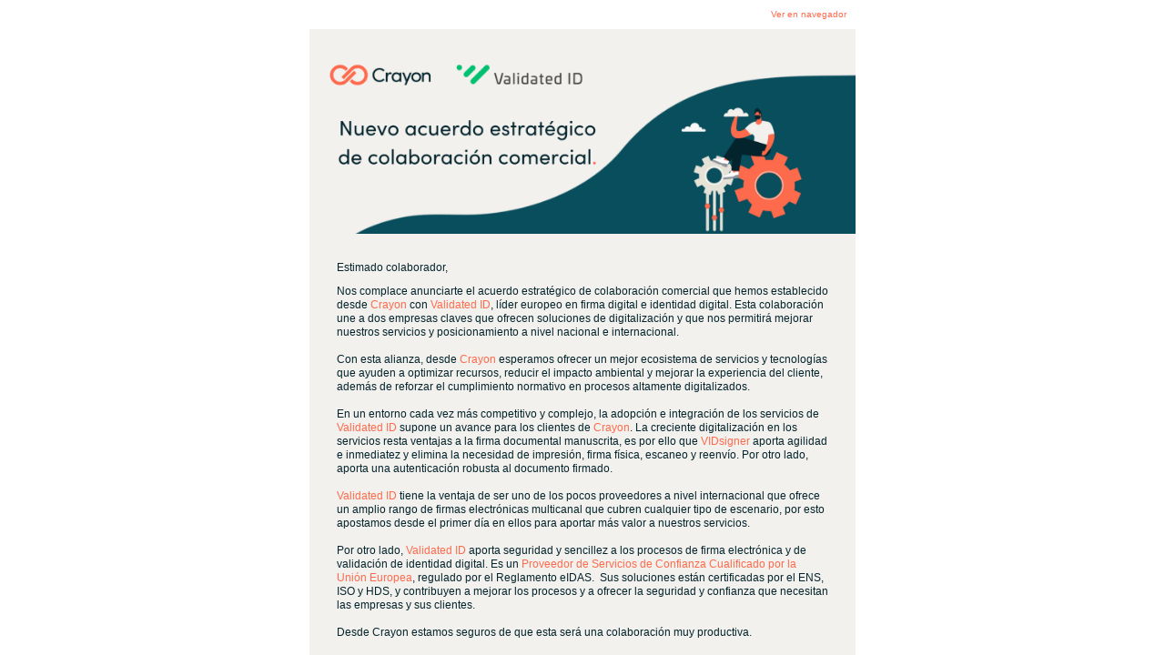

--- FILE ---
content_type: text/html
request_url: https://d924a2d6df2a4627bf1deb44d966b0b0.marketingusercontent.com/m/view/95hxRBBQ0Ya81QseFxSkO0xH1DC2xyMfxBDYEZglBqgx
body_size: 1547
content:
<!DOCTYPE html PUBLIC "-//W3C//DTD XHTML 1.0 Transitional//EN" "http://www.w3.org/TR/xhtml1/DTD/xhtml1-transitional.dtd">
<html xmlns="http://www.w3.org/1999/xhtml" class="viewAsWebPageHtml">
<head>
<meta http-equiv="Content-Type" content="text/html;charset=utf-8"/>
<meta http-equiv="X-UA-Compatible" content="IE=8,9,10"/>
<meta name="referrer" content="never"/>
<style type="text/css" media="screen">
    .viewAsWebPageBody { height: 100%; margin: 0px; overflow: hidden; }
    .messageContent { width: 100%; height: 100%; }
    .viewAsWebPageHtml { height: 100%; }
</style>
<title>Nuevo acuerdo de colaboración entre Crayon y Valitated ID</title>
<script type="text/javascript">
    function ChangeIFrameLinksTargetToBlank() {
        var iframe = document.getElementById("messageContentContainer");
        if (iframe == null) {
            return;
        }

        var iframeDocument = iframe.contentWindow.document;
        if(iframeDocument == null) {
            return;
        }

        var iframelinks = iframeDocument.getElementsByTagName("a");
        if (iframelinks == null) {
            return;
        }

        for (var i = 0; i < iframelinks.length; i++) {
            if ('target' in iframelinks[i]) {
                iframelinks[i].target = "_blank";
            }
        }
    }
</script>
</head>
<body class="viewAsWebPageBody" onload="ChangeIFrameLinksTargetToBlank()">
<iframe id="messageContentContainer" class="messageContent" frameborder="0" marginheight="0" marginwidth="0" src="https://d924a2d6df2a4627bf1deb44d966b0b0.marketingusercontent.com/m/messagecontent/95hxRBBQ0Ya81QseFxSkO0xH1DC2xyMfxBDYEZglBqgx">
</iframe>
</body>
</html>

--- FILE ---
content_type: text/html
request_url: https://d924a2d6df2a4627bf1deb44d966b0b0.marketingusercontent.com/m/messagecontent/95hxRBBQ0Ya81QseFxSkO0xH1DC2xyMfxBDYEZglBqgx
body_size: 4207
content:
<!DOCTYPE html PUBLIC "-//W3C//DTD XHTML 1.0 Transitional//EN" "http://www.w3.org/TR/xhtml1/DTD/xhtml1-transitional.dtd"><html xmlns="http://www.w3.org/1999/xhtml" xmlns:v="urn:schemas-microsoft-com:vml" xmlns:o="urn:schemas-microsoft-com:office:office"><head>
<meta http-equiv="Content-Type" content="text/html; charset=utf-8">
<meta name="viewport" content="width=device-width,initial-scale=1">
<title>Nuevo acuerdo de colaboración entre Crayon y Valitated ID</title>
<meta name="referrer" content="never">
<meta name="format-detection" content="telephone=no,date=no,address=no,email=no">
<meta name="x-apple-disable-message-reformatting">
<style>body,div{font-family:Verdana,Arial,sans-serif;font-size:14px;color:#000;background-color:#fff}div div{background-color:transparent}[data-layout=true]{margin:0 auto;max-width:600px}p{margin:0;padding:0;line-height:125%;line-height:1.25;mso-line-height-rule:at-least}[dir=rtl],[dir=rtl] *{text-align:right}s span{text-decoration:line-through}u span{text-decoration:underline}.dividerWrapper p span{line-height:0}ol,ul{margin-top:15px;margin-bottom:15px;line-height:125%;line-height:1.25;mso-line-height-rule:at-least;padding-inline-end:0;padding-inline-start:40px}p img{max-width:100%}a{text-decoration:none}u a{text-decoration:underline}h1{font-size:28px}h2{font-size:22px}h3{font-size:18px}h1,h2,h3,h4{margin:0;line-height:125%;line-height:1.25}.imageWrapper a img{text-decoration:none;border:0}th.columnContainer,th.inner{font-weight:400;text-align:left}.hide-on-desktop-class{display:none}[dir=rtl] th.columnContainer,[dir=rtl] th.inner{font-weight:400;text-align:right}img{max-width:100%!important}@media only screen and (max-width:768px){.tbContainer{display:block!important}a span{line-height:inherit!important}.multi table{table-layout:fixed;height:auto!important}.multi td{width:auto!important;min-height:0!important}.multi tbody,.multi tbody tr,.multi tbody tr td,.multi tbody tr th,.outer tbody,.outer tbody tr,.outer tbody tr td,.outer tbody tr th{display:block;box-sizing:border-box;height:auto!important;min-height:0!important}.wrap-section .multi tbody,.wrap-section .multi tbody tr,.wrap-section .multi tbody tr td,.wrap-section .multi tbody tr th,.wrap-section .outer tbody,.wrap-section .outer tbody tr,.wrap-section .outer tbody tr td,.wrap-section .outer tbody tr th{width:100%!important}.multi .inner{height:auto!important;min-height:0!important}.tbContainer .inner{box-sizing:border-box}.outer{width:100%!important}.tbContainer .columnContainer table{table-layout:fixed!important}.tbContainer .columnContainer>table{height:auto!important}.innerTable{min-height:0!important}.no-wrap-section .outer{display:table!important;border-collapse:separate!important}.no-wrap-section .multi table{height:100%!important}.no-wrap-section .multi tbody,.no-wrap-section .outer tbody{display:table-row-group!important;width:100%!important}.no-wrap-section .multi tbody tr,.no-wrap-section .outer tbody tr{display:table-row!important;width:100%!important}.no-wrap-section .multi tbody tr td,.no-wrap-section .multi tbody tr th,.no-wrap-section .outer tbody tr td,.no-wrap-section .outer tbody tr th{display:table-cell!important}.no-wrap-section.columns-equal-class .outer tbody tr td,.no-wrap-section.columns-equal-class .outer tbody tr th{height:0!important}.no-wrap-section .outer tbody tr td.inner,.no-wrap-section .outer tbody tr th.inner{width:100%!important;height:auto!important}a[x-apple-data-detectors]{color:inherit!important;text-decoration:none!important;font-size:inherit!important;font-family:inherit!important;font-weight:inherit!important;line-height:inherit!important}.hide-on-mobile-class{display:none!important}.hide-on-desktop-class{display:block!important}.hide-on-desktop-class.hide-on-mobile-class{display:none!important}}</style><!--[if gte mso 9]>
<xml><o:OfficeDocumentSettings><o:AllowPNG/><o:PixelsPerInch>96</o:PixelsPerInch></o:OfficeDocumentSettings></xml>
<![endif]-->
</head>
<body style="font-family:Verdana,Arial,sans-serif;font-size:14px;color:#000;background-color:#fff"><!--[if !mso]><!--><div id="preheader" style="display: none; max-height: 0px; overflow: hidden;">Ver en navegador
Estimado colaborador,Nos complace anunciarte el acuerdo estratégico de colaboración comercial que hemos establecido desde Crayon con Validated ID, líder europeo en firma digital e identidad digital. Esta colaboración une a dos empresas claves que ofrecen soluciones de digitalizació<br>&nbsp;‌&nbsp;‌&nbsp;‌&nbsp;‌&nbsp;‌&nbsp;‌&nbsp;‌&nbsp;‌&nbsp;‌&nbsp;‌&nbsp;‌&nbsp;‌&nbsp;‌&nbsp; &nbsp;‌&nbsp;‌&nbsp;‌&nbsp;‌&nbsp;‌&nbsp;‌&nbsp;‌&nbsp;‌&nbsp;‌&nbsp;‌&nbsp;‌&nbsp;‌&nbsp;‌&nbsp;&nbsp;‌&nbsp;‌&nbsp;‌&nbsp;‌&nbsp;‌&nbsp;‌&nbsp;‌&nbsp;‌&nbsp;‌&nbsp;‌&nbsp;‌&nbsp;‌&nbsp;‌&nbsp;&nbsp;‌&nbsp;‌&nbsp;‌&nbsp;‌&nbsp;‌&nbsp;‌&nbsp;‌&nbsp;‌&nbsp;‌&nbsp;‌&nbsp;‌&nbsp;‌&nbsp;‌&nbsp; &nbsp;‌&nbsp;‌&nbsp;‌&nbsp;‌&nbsp;‌&nbsp;‌&nbsp;‌&nbsp;‌&nbsp;‌&nbsp;‌&nbsp;‌&nbsp;‌&nbsp;‌&nbsp; &nbsp;‌&nbsp;‌&nbsp;‌&nbsp;‌&nbsp;‌&nbsp;‌&nbsp;‌&nbsp;‌&nbsp;‌&nbsp;‌&nbsp;‌&nbsp;‌&nbsp;‌&nbsp; &nbsp;‌&nbsp;‌&nbsp;‌&nbsp;‌&nbsp;‌&nbsp;‌&nbsp;‌&nbsp;‌&nbsp;‌&nbsp;‌&nbsp;‌&nbsp;‌&nbsp;‌&nbsp;<br>&nbsp;‌&nbsp;‌&nbsp;‌&nbsp;‌&nbsp;‌&nbsp;‌&nbsp;‌&nbsp;‌&nbsp;‌&nbsp;‌&nbsp;‌&nbsp;‌&nbsp;‌&nbsp; &nbsp;‌&nbsp;‌&nbsp;‌&nbsp;‌&nbsp;‌&nbsp;‌&nbsp;‌&nbsp;‌&nbsp;‌&nbsp;‌&nbsp;‌&nbsp;‌&nbsp;‌&nbsp;&nbsp;‌&nbsp;‌&nbsp;‌&nbsp;‌&nbsp;‌&nbsp;‌&nbsp;‌&nbsp;‌&nbsp;‌&nbsp;‌&nbsp;‌&nbsp;‌&nbsp;‌&nbsp;&nbsp;‌&nbsp;‌&nbsp;‌&nbsp;‌&nbsp;‌&nbsp;‌&nbsp;‌&nbsp;‌&nbsp;‌&nbsp;‌&nbsp;‌&nbsp;‌&nbsp;‌&nbsp; &nbsp;‌&nbsp;‌&nbsp;‌&nbsp;‌&nbsp;‌&nbsp;‌&nbsp;‌&nbsp;‌&nbsp;‌&nbsp;‌&nbsp;‌&nbsp;‌&nbsp;‌&nbsp; &nbsp;‌&nbsp;‌&nbsp;‌&nbsp;‌&nbsp;‌&nbsp;‌&nbsp;‌&nbsp;‌&nbsp;‌&nbsp;‌&nbsp;‌&nbsp;‌&nbsp;‌&nbsp; &nbsp;‌&nbsp;‌&nbsp;‌&nbsp;‌&nbsp;‌&nbsp;‌&nbsp;‌&nbsp;‌&nbsp;‌&nbsp;‌&nbsp;‌&nbsp;‌&nbsp;‌&nbsp;</div><!----><!--[endif]----><div style="font-family:Verdana,Arial,sans-serif;font-size:14px;color:#000;background-color:#fff;margin:auto;max-width:600px">
<div class="emptyContainer columns-equal-class wrap-section" style="font-family:Verdana,Arial,sans-serif;font-size:14px;color:#000;background-color:transparent"><!--[if gte mso 9]> </div><div style="background-color: transparent; border:none;"> <![endif]--><table class="outer" align="center" cellpadding="0" cellspacing="0" style="border-collapse:collapse;display:block" role="presentation">
<tbody>
<!--[if gte mso 9]> <tr><td  style="font-size: 0px; line-height:0px;mso-line-height-rule: exactly; display: none !important; mso-hide:all;"><p style="font-size: 0px;height:0px; margin: 0px; padding:0;line-height: 0px; mso-line-height-rule: exactly; background-color: transparent;"><br/></p></td></tr> <![endif]--><tr>
<th style="padding:0" role="presentation">
<table style="width:100%;border-collapse:collapse" class="containerWrapper tbContainer" cellpadding="0" cellspacing="0" role="presentation">
<tbody>
<tr>
<th class="columnContainer" style="font-weight:400;text-align:left;vertical-align:top;min-width:5px;width:600px;height:0" role="presentation">
<table width="100%" cellpadding="0" cellspacing="0" style="height:100%" role="presentation">
<tbody>
<tr>
<th class="inner" style="text-align:left;min-width:5px;padding:10px;vertical-align:top;word-wrap:break-word;word-break:break-word;font-weight:400" role="presentation">
<div style="font-family:Verdana,Arial,sans-serif;font-size:14px;color:#000;background-color:transparent"><p style="margin:0;padding:0;line-height:1.25;mso-line-height-rule:at-least;text-align:right"><span style="font-size:10px"><a href="https://d924a2d6df2a4627bf1deb44d966b0b0.marketingusercontent.com/m/view/95hxRBBQ0Ya81QseFxSkO0xH1DC2xyMfxBDYEZglBqgx" data-msdyn-tracking-id="2c2b4334-92b8-40fb-98ba-738b96c0ecd2" style="text-decoration:none"><span style="color:#ff6a4c">Ver en navegador</span></a></span></p></div></th>
</tr>
</tbody>
</table>
</th>
</tr>
</tbody>
</table>
</th>
</tr>
<!--[if gte mso 9]> <tr><td  style="font-size: 0px; line-height:0px;mso-line-height-rule: exactly; display: none !important; mso-hide:all;"><p style="font-size: 0px;height:0px; margin: 0px; padding:0;line-height: 0px; mso-line-height-rule: exactly; background-color: transparent;"><br/></p></td></tr> <![endif]--></tbody>
</table></div><div class="columns-equal-class wrap-section" style="font-family:Verdana,Arial,sans-serif;font-size:14px;color:#000;background-color:transparent"><!--[if gte mso 9]> </div><div style="background-color: transparent; border:none;"> <![endif]-->
<table class="outer" align="center" cellpadding="0" cellspacing="0" style="border-collapse:collapse;display:block" role="presentation">
<tbody>
<!--[if gte mso 9]> <tr><td  style="font-size: 0px; line-height:0px;mso-line-height-rule: exactly; display: none !important; mso-hide:all;"><p style="font-size: 0px;height:0px; margin: 0px; padding:0;line-height: 0px; mso-line-height-rule: exactly; background-color: transparent;"><br/></p></td></tr> <![endif]--><tr>
<th style="padding:0" role="presentation">
<table style="width:100%;border-collapse:collapse" class="containerWrapper tbContainer" cellpadding="0" cellspacing="0" role="presentation">
<tbody>
<tr>
<th class="columnContainer" style="font-weight:400;text-align:left;min-width:20px;width:600px;height:0;background-color:#f2f1ed;vertical-align:top" role="presentation">
<table width="100%" cellpadding="0" cellspacing="0" style="height:100%" role="presentation">
<tbody>
<tr>
<th class="inner ui-sortable" style="text-align:left;min-width:20px;padding:0;vertical-align:top;word-wrap:break-word;word-break:break-word;background-color:#f2f1ed;font-weight:400" role="presentation"><div style="font-family:Verdana,Arial,sans-serif;font-size:14px;color:#000;background-color:transparent;padding:0;margin:0"><div align="Center" class="imageWrapper" style="font-family:Verdana,Arial,sans-serif; font-size:14px; color:#000; background-color:transparent;"><!--[if gte mso 9]> <img src="https://assets-eur.mkt.dynamics.com/2c60ea97-5a51-4452-8dd7-4e42541a5d1f/digitalassets/images/5e5caf0a-2017-ee11-8f6d-000d3aafdd03?ts=638237104957438961" style="max-height: 100%; box-sizing: border-box; display: block; border-radius: 0px; max-width: 100% !important;" width="600" height="225"> <![endif]--> <!--[if !mso]> <!----><img src="https://assets-eur.mkt.dynamics.com/2c60ea97-5a51-4452-8dd7-4e42541a5d1f/digitalassets/images/5e5caf0a-2017-ee11-8f6d-000d3aafdd03?ts=638237104957438961" style="max-height:100%;box-sizing:border-box;display:block;border-radius:0;max-width:100%!important"><!--[endif]--></div></div></th>
</tr>
</tbody>
</table>
</th>
</tr>
</tbody>
</table>
</th>
</tr>
<!--[if gte mso 9]> <tr><td  style="font-size: 0px; line-height:0px;mso-line-height-rule: exactly; display: none !important; mso-hide:all;"><p style="font-size: 0px;height:0px; margin: 0px; padding:0;line-height: 0px; mso-line-height-rule: exactly; background-color: transparent;"><br/></p></td></tr> <![endif]--></tbody>
</table>
</div><div class="emptyContainer columns-equal-class wrap-section" style="font-family:Verdana,Arial,sans-serif;font-size:14px;color:#000;background-color:#f2f1ed"><!--[if gte mso 9]> </div><div style="background-color: transparent; border:none;"> <![endif]--><table class="outer" align="center" cellpadding="0" cellspacing="0" style="display:block" role="presentation">
<tbody>
<!--[if gte mso 9]> <tr style="padding: 0px;mso-line-height-rule: exactly;line-height: 1px; background-color: rgb(242, 241, 237);" height="0"><td>&nbsp;</td></tr> <![endif]--><tr>
<th style="padding:10px;background-color:#f2f1ed" role="presentation">
<table style="width:100%;border-collapse:collapse" class="containerWrapper tbContainer" cellpadding="0" cellspacing="0" role="presentation">
<tbody>
<tr>
<th class="columnContainer" style="font-weight:400;text-align:left;vertical-align:top;min-width:5px;width:580px;height:0" role="presentation">
<table width="100%" cellpadding="0" cellspacing="0" style="height:100%" role="presentation">
<tbody>
<tr>
<th class="inner" style="text-align:left;min-width:5px;padding:10px;vertical-align:top;word-wrap:break-word;word-break:break-word;font-weight:400" role="presentation">
<div style="font-family:Verdana,Arial,sans-serif;font-size:14px;color:#000;background-color:transparent;margin:10px"><p style="margin:0;padding:0;line-height:1.25;mso-line-height-rule:at-least;margin-bottom:11px"><span style="font-size:12px"><span style="color:#04242d">Estimado colaborador,</span></span></p><p style="margin:0;padding:0;line-height:1.25;mso-line-height-rule:at-least"><span style="font-size:12px"><span style="color:#04242d">Nos complace anunciarte el acuerdo estratégico de colaboración comercial que hemos establecido desde </span><span style="color:#ff6a4c">Crayon</span><span style="color:#04242d"> con </span><span style="color:#ff6a4c">Validated ID</span><span style="color:#04242d">, líder europeo en firma digital e identidad digital. Esta colaboración une a dos empresas claves que ofrecen soluciones de digitalización y que nos permitirá mejorar nuestros servicios y posicionamiento a nivel nacional e internacional.</span><span style="color:#04242d"></span><br></span></p><p style="margin:0;padding:0;line-height:1.25;mso-line-height-rule:at-least"><span style="font-size:12px"><span style="color:#04242d"></span><br></span></p><p style="margin:0;padding:0;line-height:1.25;mso-line-height-rule:at-least"><span style="font-size:12px"><span style="color:#04242d">Con esta alianza, desde </span><span style="color:#ff6a4c">Crayon</span><span style="color:#04242d"> esperamos ofrecer un mejor ecosistema de servicios y tecnologías que ayuden a optimizar recursos, reducir el impacto ambiental y mejorar la experiencia del cliente, además de reforzar el cumplimiento normativo en procesos altamente digitalizados. </span><span style="color:#04242d"></span><br></span></p><p style="margin:0;padding:0;line-height:1.25;mso-line-height-rule:at-least"><span style="font-size:12px"><span style="color:#04242d"></span><br></span></p><p style="margin:0;padding:0;line-height:1.25;mso-line-height-rule:at-least"><span style="font-size:12px"><span style="color:#04242d">En un entorno cada vez más competitivo y complejo, la adopción e integración de los servicios de </span><span style="color:#ff6a4c">Validated ID</span><span style="color:#04242d"> supone un avance para los clientes de </span><span style="color:#ff6a4c">Crayon</span><span style="color:#04242d">. La creciente digitalización en los servicios resta ventajas a la firma documental manuscrita, es por ello que </span><span style="color:#ff6a4c">VIDsigner</span><span style="color:#04242d"> aporta agilidad e inmediatez y elimina la necesidad de impresión, firma física, escaneo y reenvío. Por otro lado, aporta una autenticación robusta al documento firmado.</span><span style="color:#04242d"></span><br></span></p><p style="margin:0;padding:0;line-height:1.25;mso-line-height-rule:at-least"><span style="font-size:12px"><span style="color:#04242d"></span><br></span></p><p style="margin:0;padding:0;line-height:1.25;mso-line-height-rule:at-least"><span style="font-size:12px"><span style="color:#04242d"></span><span style="color:#ff6a4c">Validated ID</span><span style="color:#04242d"> tiene la ventaja de ser uno de los pocos proveedores a nivel internacional que ofrece un amplio rango de firmas electrónicas multicanal que cubren cualquier tipo de escenario, por esto apostamos desde el primer día en ellos para aportar más valor a nuestros servicios.</span><span style="color:#04242d"></span><br></span></p><p style="margin:0;padding:0;line-height:1.25;mso-line-height-rule:at-least"><span style="font-size:12px"><span style="color:#04242d"></span><br></span></p><p style="margin:0;padding:0;line-height:1.25;mso-line-height-rule:at-least"><span style="font-size:12px"><span style="color:#04242d">Por otro lado, </span><span style="color:#ff6a4c">Validated ID</span><span style="color:#04242d"> aporta seguridad y sencillez a los procesos de firma electrónica y de validación de identidad digital. Es un </span><span style="color:#ff6a4c">Proveedor de Servicios de Confianza Cualificado por la Unión Europea</span><span style="color:#04242d">, regulado por el Reglamento eIDAS.&nbsp; Sus soluciones están certificadas por el ENS, ISO y HDS, y contribuyen a mejorar los procesos y a ofrecer la seguridad y confianza que necesitan las empresas y sus clientes. </span><span style="color:#04242d"></span><br></span></p><p style="margin:0;padding:0;line-height:1.25;mso-line-height-rule:at-least"><span style="font-size:12px"><span style="color:#04242d"></span><br></span></p><p style="margin:0;padding:0;line-height:1.25;mso-line-height-rule:at-least"><span style="font-size:12px"><span style="color:#04242d">Desde Crayon estamos seguros de que esta será una colaboración muy productiva.</span><span style="color:#04242d"></span><br></span></p><p style="margin:0;padding:0;line-height:1.25;mso-line-height-rule:at-least"><span style="font-size:12px"><span style="color:#04242d"></span><br></span></p><p style="margin:0;padding:0;line-height:1.25;mso-line-height-rule:at-least"><span style="font-size:12px"><span style="color:#04242d">¡Muchas gracias!<br></span></span></p><p style="margin:0;padding:0;line-height:1.25;mso-line-height-rule:at-least"><span style="font-size:12px"><span style="color:#04242d"><br></span></span></p><p style="margin:0;padding:0;line-height:1.25;mso-line-height-rule:at-least"><span style="font-size:12px"><span style="color:#04242d"><br></span></span></p><p style="margin:0;padding:0;line-height:1.25;mso-line-height-rule:at-least;text-align:center"><span style="font-size:12px"><span style="color:#04242d">Para más información puedes ponerte en contacto con&nbsp;</span><a href="mailto:crayon.es@crayon.com" data-msdyn-tracking-id="e22581b2-195e-4f53-b572-7d9557471a05" style="text-decoration:none"><span style="color:#ff6a4c">crayon.es@crayon.com</span></a><span style="color:#04242d">&nbsp;o en el teléfono:&nbsp;</span><a href="tel:+34917274966" data-msdyn-tracking-id="6062b5b3-d1ae-4ef5-a446-1f2e67d20f84" style="text-decoration:none"><span style="color:#ff6a4c">+34 91 727 49 66</span></a></span><br></p></div></th>
</tr>
</tbody>
</table>
</th>
</tr>
</tbody>
</table>
</th>
</tr>
<!--[if gte mso 9]> <tr style="padding: 0px;mso-line-height-rule: exactly;line-height: 1px; background-color: rgb(242, 241, 237);" height="0"><td>&nbsp;</td></tr> <![endif]--></tbody>
</table></div><div class="emptyContainer columns-equal-class wrap-section" style="font-family:Verdana,Arial,sans-serif;font-size:14px;color:#000;background-color:#f2f1ed"><!--[if gte mso 9]> </div><div style="background-color: transparent; border:none;"> <![endif]--><table class="outer" align="center" cellpadding="0" cellspacing="0" style="display:block" role="presentation">
<tbody>
<!--[if gte mso 9]> <tr><td  style="font-size: 0px; line-height:0px;mso-line-height-rule: exactly; display: none !important; mso-hide:all;background-color: rgb(242, 241, 237);"><p style="font-size: 0px;height:0px; margin: 0px; padding:0;line-height: 0px; mso-line-height-rule: exactly; background-color: transparent;"><br/></p></td></tr> <![endif]--><tr>
<th style="background-color:#f2f1ed" role="presentation">
<table style="width:100%;border-collapse:collapse" class="containerWrapper tbContainer" cellpadding="0" cellspacing="0" role="presentation">
<tbody>
<tr>
<th class="columnContainer" style="font-weight:400;text-align:left;vertical-align:top;min-width:5px;width:600px;height:0" role="presentation">
<table width="100%" cellpadding="0" cellspacing="0" style="height:100%" role="presentation">
<tbody>
<tr>
<th class="inner" style="text-align:left;min-width:5px;vertical-align:top;word-wrap:break-word;word-break:break-word;font-weight:400" role="presentation">
<div style="font-family:Verdana,Arial,sans-serif;font-size:14px;color:#000;background-color:transparent"><div align="Center" class="imageWrapper" style="font-family:Verdana,Arial,sans-serif; font-size:14px; color:#000; background-color:transparent;"><!--[if gte mso 9]> <img src="https://assets-eur.mkt.dynamics.com/2c60ea97-5a51-4452-8dd7-4e42541a5d1f/digitalassets/images/12d4a166-9416-ee11-8f6d-000d3aaa0072?ts=638236505156666742" style="max-height: 100%; box-sizing: border-box; display: block; max-width: 100% !important;" width="100%"> <![endif]--> <!--[if !mso]> <!----><img src="https://assets-eur.mkt.dynamics.com/2c60ea97-5a51-4452-8dd7-4e42541a5d1f/digitalassets/images/12d4a166-9416-ee11-8f6d-000d3aaa0072?ts=638236505156666742" style="max-height:100%;box-sizing:border-box;display:block;max-width:100%!important"><!--[endif]--></div></div></th>
</tr>
</tbody>
</table>
</th>
</tr>
</tbody>
</table>
</th>
</tr>
<!--[if gte mso 9]> <tr><td  style="font-size: 0px; line-height:0px;mso-line-height-rule: exactly; display: none !important; mso-hide:all;background-color: rgb(242, 241, 237);"><p style="font-size: 0px;height:0px; margin: 0px; padding:0;line-height: 0px; mso-line-height-rule: exactly; background-color: transparent;"><br/></p></td></tr> <![endif]--></tbody>
</table></div><div class="columns-equal-class wrap-section" style="font-family:Verdana,Arial,sans-serif;font-size:14px;color:#000;background-color:transparent"><!--[if gte mso 9]> </div><div style="background-color: transparent; border:none;"> <![endif]-->
<table class="outer" align="center" cellpadding="0" cellspacing="0" style="border-collapse:collapse;display:block" role="presentation">
<tbody>
<!--[if gte mso 9]> <tr><td  style="font-size: 0px; line-height:0px;mso-line-height-rule: exactly; display: none !important; mso-hide:all;background-color: rgba(0, 0, 0, 0);"><p style="font-size: 0px;height:0px; margin: 0px; padding:0;line-height: 0px; mso-line-height-rule: exactly; background-color: transparent;"><br/></p></td></tr> <![endif]--><tr>
<th style="background-color:rgba(0,0,0,0);border-radius:0;padding:0" role="presentation">
<table style="display:block;width:100%;border-collapse:collapse" class="containerWrapper tbContainer" cellpadding="0" cellspacing="0" role="presentation">
<tbody>
<tr>
<th class="columnContainer" style="font-weight:400;text-align:left;min-width:5px;width:600px;height:0;background-color:#094e5d;vertical-align:top" role="presentation">
<table width="100%" cellpadding="0" cellspacing="0" style="height:100%" role="presentation">
<tbody>
<tr>
<th class="inner ui-sortable" style="text-align:left;min-width:5px;padding:10px;vertical-align:top;word-wrap:break-word;word-break:break-word;background-color:#094e5d;font-weight:400" role="presentation">
<div style="font-family:Verdana,Arial,sans-serif;font-size:14px;color:#000;background-color:transparent"><p style="margin:0;padding:0;line-height:1.25;mso-line-height-rule:at-least;text-align:center"><span style="font-size:10px"><span style="color:#f2f1ed">© 2023 Microsoft Dynamics. All rights reserved.</span></span></p><p style="margin:0;padding:0;line-height:1.25;mso-line-height-rule:at-least;text-align:center"><span style="font-size:10px"><span style="color:#f2f1ed">Av. de Europa 24, Edif. B, 1º B 28108 Alcobendas, Madrid, España</span></span></p><p style="margin:0;padding:0;line-height:1.25;mso-line-height-rule:at-least;text-align:center"><span style="font-size:10px"><span style="color:#f2f1ed">Gullhaug Torg 5, 0484 Oslo</span></span></p><p style="margin:0;padding:0;line-height:1.25;mso-line-height-rule:at-least;text-align:center"><span style="font-size:10px"><a href="https://d924a2d6df2a4627bf1deb44d966b0b0.svc.dynamics.com/f/w/manageSubscriptions?msdynunsubscribeid=zkYCPfSOWrglpaaLD0o1Zlue5nB92zVMLap030yg5IYx" style="text-decoration:none"><span style="color:#ff6a4c">Unsubscribe</span></a></span></p><p style="margin:0;padding:0;line-height:1.25;mso-line-height-rule:at-least;text-align:center"><span style="font-size:10px"><br></span></p><p style="margin:0;padding:0;line-height:1.25;mso-line-height-rule:at-least;text-align:center"><span style="font-size:10px"><span style="color:#f2f1ed">Crayon tiene un interés legítimo en procesar los Datos Personales que usted nos proporciona en el formulario anterior. Procesamos estos datos para ser capaces de realizar este evento y proporcionar en el futuro información relevante sobre la que usted y/o su compañía han expresado su interés. Para saber más acerca de sus derechos de privacidad y como ejercitarlos, por favor vea nuestras&nbsp;</span><a href="https://www.crayon.com/about-us/privacy-and-security/" data-msdyn-tracking-id="1f2c879c-fa2a-43c6-8b22-38159ad6b1e8" style="text-decoration:none"><span style="color:#ff6a4c">políticas de privacidad.</span></a></span></p><p style="margin:0;padding:0;line-height:1.25;mso-line-height-rule:at-least;text-align:center"><span style="font-size:10px"><span style="color:#f2f1ed">Si no desea recibir más comunicaciones, envíe por favor un e-mail a&nbsp;</span><a href="mailto:opt-out@crayon.com" data-msdyn-tracking-id="67364000-59fd-4731-a3ae-428c122d4aa4" style="text-decoration:none"><span style="color:#ff6a4c">Opt-Out@crayon.com</span></a><span style="color:#f2f1ed">&nbsp;y eliminaremos su dirección de nuestras listas.</span></span></p></div>
</th>
</tr>
</tbody>
</table>
</th>
</tr>
</tbody>
</table>
</th>
</tr>
<!--[if gte mso 9]> <tr><td  style="font-size: 0px; line-height:0px;mso-line-height-rule: exactly; display: none !important; mso-hide:all;background-color: rgba(0, 0, 0, 0);"><p style="font-size: 0px;height:0px; margin: 0px; padding:0;line-height: 0px; mso-line-height-rule: exactly; background-color: transparent;"><br/></p></td></tr> <![endif]--></tbody>
</table>
</div></div></body></html>